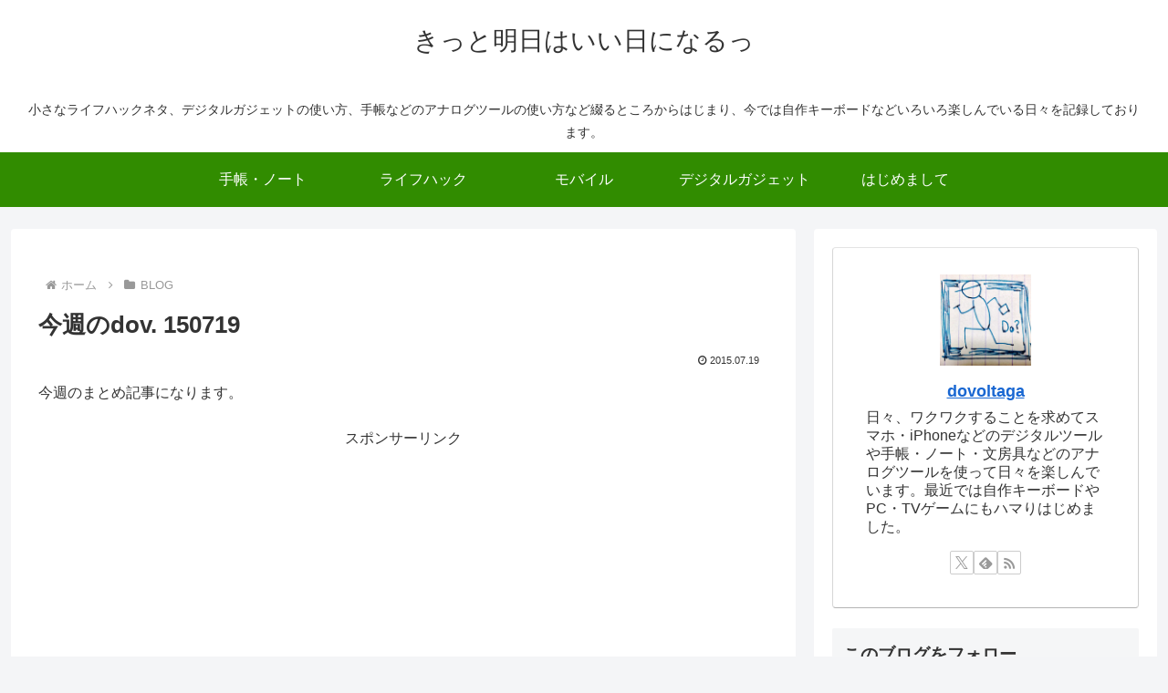

--- FILE ---
content_type: text/html; charset=utf-8
request_url: https://www.google.com/recaptcha/api2/aframe
body_size: 270
content:
<!DOCTYPE HTML><html><head><meta http-equiv="content-type" content="text/html; charset=UTF-8"></head><body><script nonce="IZMqUVAZznb1NsRSOj93JQ">/** Anti-fraud and anti-abuse applications only. See google.com/recaptcha */ try{var clients={'sodar':'https://pagead2.googlesyndication.com/pagead/sodar?'};window.addEventListener("message",function(a){try{if(a.source===window.parent){var b=JSON.parse(a.data);var c=clients[b['id']];if(c){var d=document.createElement('img');d.src=c+b['params']+'&rc='+(localStorage.getItem("rc::a")?sessionStorage.getItem("rc::b"):"");window.document.body.appendChild(d);sessionStorage.setItem("rc::e",parseInt(sessionStorage.getItem("rc::e")||0)+1);localStorage.setItem("rc::h",'1769013774839');}}}catch(b){}});window.parent.postMessage("_grecaptcha_ready", "*");}catch(b){}</script></body></html>